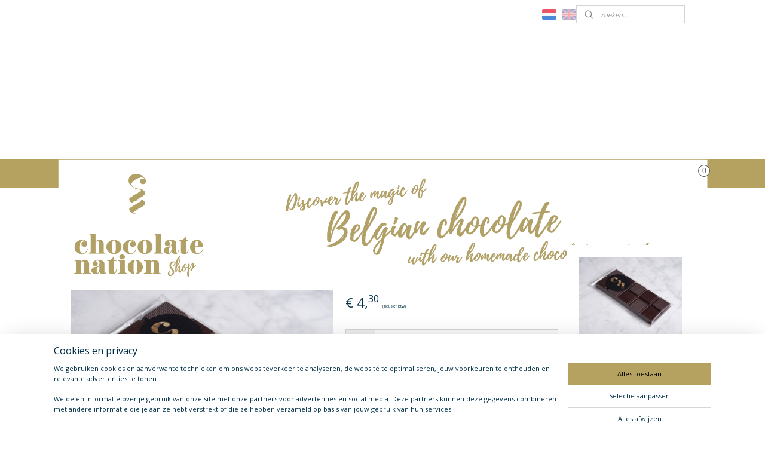

--- FILE ---
content_type: text/html; charset=UTF-8
request_url: https://www.chocolatenationshop.be/a-60257557/zonder-topping/reep-madagascar-67-4-cacao/
body_size: 20341
content:
<!DOCTYPE html>
<!--[if lt IE 7]>
<html lang="nl"
      class="no-js lt-ie9 lt-ie8 lt-ie7 secure"> <![endif]-->
<!--[if IE 7]>
<html lang="nl"
      class="no-js lt-ie9 lt-ie8 is-ie7 secure"> <![endif]-->
<!--[if IE 8]>
<html lang="nl"
      class="no-js lt-ie9 is-ie8 secure"> <![endif]-->
<!--[if gt IE 8]><!-->
<html lang="nl" class="no-js secure">
<!--<![endif]-->
<head prefix="og: http://ogp.me/ns#">
    <meta http-equiv="Content-Type" content="text/html; charset=UTF-8"/>

    <title>Reep Madagascar - 67,4% cacao | Smaakhemelrepen | Chocolate Nation</title>
    <meta name="robots" content="noarchive"/>
    <meta name="robots" content="index,follow,noodp,noydir"/>
    
    <meta name="verify-v1" content="7AQe_pNrfDRyEjeus0UkFKHgOH6mWZPYI4rkHIpJ-2Y"/>
        <meta name="google-site-verification" content="7AQe_pNrfDRyEjeus0UkFKHgOH6mWZPYI4rkHIpJ-2Y"/>
    <meta name="viewport" content="width=device-width, initial-scale=1.0"/>
    <meta name="revisit-after" content="1 days"/>
    <meta name="generator" content="Mijnwebwinkel"/>
    <meta name="web_author" content="https://www.mijnwebwinkel.be/"/>

    

    <meta property="og:site_name" content="Chocolate Nation"/>

        <meta property="og:title" content="Reep Madagascar - 67,4% cacao"/>
    <meta property="og:description" content="Heerlijk voor bij de thee, koffie, melk, wijn, bier… eigenlijk is een chocolade reep overal lekker bij. Home made in ons eigen atelier."/>
    <meta property="og:type" content="product"/>
    <meta property="og:image" content="https://cdn.myonlinestore.eu/b985bb3c-5cda-4883-8a18-b5999ecb8f27/image/cache/article/62d6fad2bab2286e85aa930442170ab7e0db0e6d.jpg"/>
        <meta property="og:image" content="https://cdn.myonlinestore.eu/b985bb3c-5cda-4883-8a18-b5999ecb8f27/image/cache/article/d4d900899cd1e77304c3e88a97a7307d05b983c8.jpg"/>
        <meta property="og:url" content="https://www.chocolatenationshop.be/a-60257557/smaakhemelrepen/reep-madagascar-67-4-cacao/"/>

    <link rel="preload" as="style" href="https://static.myonlinestore.eu/assets/../js/fancybox/jquery.fancybox.css?20260123073340"
          onload="this.onload=null;this.rel='stylesheet'">
    <noscript>
        <link rel="stylesheet" href="https://static.myonlinestore.eu/assets/../js/fancybox/jquery.fancybox.css?20260123073340">
    </noscript>

    <link rel="stylesheet" type="text/css" href="https://asset.myonlinestore.eu/8cMDbP2iL3NVUbmYbmzQxf6KHypu98r.css"/>

    <link rel="preload" as="style" href="https://static.myonlinestore.eu/assets/../fonts/fontawesome-6.4.2/css/fontawesome.min.css?20260123073340"
          onload="this.onload=null;this.rel='stylesheet'">
    <link rel="preload" as="style" href="https://static.myonlinestore.eu/assets/../fonts/fontawesome-6.4.2/css/solid.min.css?20260123073340"
          onload="this.onload=null;this.rel='stylesheet'">
    <link rel="preload" as="style" href="https://static.myonlinestore.eu/assets/../fonts/fontawesome-6.4.2/css/brands.min.css?20260123073340"
          onload="this.onload=null;this.rel='stylesheet'">
    <link rel="preload" as="style" href="https://static.myonlinestore.eu/assets/../fonts/fontawesome-6.4.2/css/v4-shims.min.css?20260123073340"
          onload="this.onload=null;this.rel='stylesheet'">
    <noscript>
        <link rel="stylesheet" href="https://static.myonlinestore.eu/assets/../fonts/font-awesome-4.1.0/css/font-awesome.4.1.0.min.css?20260123073340">
    </noscript>

    <link rel="preconnect" href="https://static.myonlinestore.eu/" crossorigin />
    <link rel="dns-prefetch" href="https://static.myonlinestore.eu/" />
    <link rel="preconnect" href="https://cdn.myonlinestore.eu" crossorigin />
    <link rel="dns-prefetch" href="https://cdn.myonlinestore.eu" />

    <script type="text/javascript" src="https://static.myonlinestore.eu/assets/../js/modernizr.js?20260123073340"></script>
        
    <link rel="canonical" href="https://www.chocolatenationshop.be/a-60257557/smaakhemelrepen/reep-madagascar-67-4-cacao/"/>
    <link rel="icon" type="image/x-icon" href="https://cdn.myonlinestore.eu/b985bb3c-5cda-4883-8a18-b5999ecb8f27/favicon.ico?t=1769343592"
              />
    <script>
        var _rollbarConfig = {
        accessToken: 'd57a2075769e4401ab611d78421f1c89',
        captureUncaught: false,
        captureUnhandledRejections: false,
        verbose: false,
        payload: {
            environment: 'prod',
            person: {
                id: 539625,
            },
            ignoredMessages: [
                'request aborted',
                'network error',
                'timeout'
            ]
        },
        reportLevel: 'error'
    };
    // Rollbar Snippet
    !function(r){var e={};function o(n){if(e[n])return e[n].exports;var t=e[n]={i:n,l:!1,exports:{}};return r[n].call(t.exports,t,t.exports,o),t.l=!0,t.exports}o.m=r,o.c=e,o.d=function(r,e,n){o.o(r,e)||Object.defineProperty(r,e,{enumerable:!0,get:n})},o.r=function(r){"undefined"!=typeof Symbol&&Symbol.toStringTag&&Object.defineProperty(r,Symbol.toStringTag,{value:"Module"}),Object.defineProperty(r,"__esModule",{value:!0})},o.t=function(r,e){if(1&e&&(r=o(r)),8&e)return r;if(4&e&&"object"==typeof r&&r&&r.__esModule)return r;var n=Object.create(null);if(o.r(n),Object.defineProperty(n,"default",{enumerable:!0,value:r}),2&e&&"string"!=typeof r)for(var t in r)o.d(n,t,function(e){return r[e]}.bind(null,t));return n},o.n=function(r){var e=r&&r.__esModule?function(){return r.default}:function(){return r};return o.d(e,"a",e),e},o.o=function(r,e){return Object.prototype.hasOwnProperty.call(r,e)},o.p="",o(o.s=0)}([function(r,e,o){var n=o(1),t=o(4);_rollbarConfig=_rollbarConfig||{},_rollbarConfig.rollbarJsUrl=_rollbarConfig.rollbarJsUrl||"https://cdnjs.cloudflare.com/ajax/libs/rollbar.js/2.14.4/rollbar.min.js",_rollbarConfig.async=void 0===_rollbarConfig.async||_rollbarConfig.async;var a=n.setupShim(window,_rollbarConfig),l=t(_rollbarConfig);window.rollbar=n.Rollbar,a.loadFull(window,document,!_rollbarConfig.async,_rollbarConfig,l)},function(r,e,o){var n=o(2);function t(r){return function(){try{return r.apply(this,arguments)}catch(r){try{console.error("[Rollbar]: Internal error",r)}catch(r){}}}}var a=0;function l(r,e){this.options=r,this._rollbarOldOnError=null;var o=a++;this.shimId=function(){return o},"undefined"!=typeof window&&window._rollbarShims&&(window._rollbarShims[o]={handler:e,messages:[]})}var i=o(3),s=function(r,e){return new l(r,e)},d=function(r){return new i(s,r)};function c(r){return t(function(){var e=Array.prototype.slice.call(arguments,0),o={shim:this,method:r,args:e,ts:new Date};window._rollbarShims[this.shimId()].messages.push(o)})}l.prototype.loadFull=function(r,e,o,n,a){var l=!1,i=e.createElement("script"),s=e.getElementsByTagName("script")[0],d=s.parentNode;i.crossOrigin="",i.src=n.rollbarJsUrl,o||(i.async=!0),i.onload=i.onreadystatechange=t(function(){if(!(l||this.readyState&&"loaded"!==this.readyState&&"complete"!==this.readyState)){i.onload=i.onreadystatechange=null;try{d.removeChild(i)}catch(r){}l=!0,function(){var e;if(void 0===r._rollbarDidLoad){e=new Error("rollbar.js did not load");for(var o,n,t,l,i=0;o=r._rollbarShims[i++];)for(o=o.messages||[];n=o.shift();)for(t=n.args||[],i=0;i<t.length;++i)if("function"==typeof(l=t[i])){l(e);break}}"function"==typeof a&&a(e)}()}}),d.insertBefore(i,s)},l.prototype.wrap=function(r,e,o){try{var n;if(n="function"==typeof e?e:function(){return e||{}},"function"!=typeof r)return r;if(r._isWrap)return r;if(!r._rollbar_wrapped&&(r._rollbar_wrapped=function(){o&&"function"==typeof o&&o.apply(this,arguments);try{return r.apply(this,arguments)}catch(o){var e=o;throw e&&("string"==typeof e&&(e=new String(e)),e._rollbarContext=n()||{},e._rollbarContext._wrappedSource=r.toString(),window._rollbarWrappedError=e),e}},r._rollbar_wrapped._isWrap=!0,r.hasOwnProperty))for(var t in r)r.hasOwnProperty(t)&&(r._rollbar_wrapped[t]=r[t]);return r._rollbar_wrapped}catch(e){return r}};for(var p="log,debug,info,warn,warning,error,critical,global,configure,handleUncaughtException,handleAnonymousErrors,handleUnhandledRejection,captureEvent,captureDomContentLoaded,captureLoad".split(","),u=0;u<p.length;++u)l.prototype[p[u]]=c(p[u]);r.exports={setupShim:function(r,e){if(r){var o=e.globalAlias||"Rollbar";if("object"==typeof r[o])return r[o];r._rollbarShims={},r._rollbarWrappedError=null;var a=new d(e);return t(function(){e.captureUncaught&&(a._rollbarOldOnError=r.onerror,n.captureUncaughtExceptions(r,a,!0),e.wrapGlobalEventHandlers&&n.wrapGlobals(r,a,!0)),e.captureUnhandledRejections&&n.captureUnhandledRejections(r,a,!0);var t=e.autoInstrument;return!1!==e.enabled&&(void 0===t||!0===t||"object"==typeof t&&t.network)&&r.addEventListener&&(r.addEventListener("load",a.captureLoad.bind(a)),r.addEventListener("DOMContentLoaded",a.captureDomContentLoaded.bind(a))),r[o]=a,a})()}},Rollbar:d}},function(r,e){function o(r,e,o){if(e.hasOwnProperty&&e.hasOwnProperty("addEventListener")){for(var n=e.addEventListener;n._rollbarOldAdd&&n.belongsToShim;)n=n._rollbarOldAdd;var t=function(e,o,t){n.call(this,e,r.wrap(o),t)};t._rollbarOldAdd=n,t.belongsToShim=o,e.addEventListener=t;for(var a=e.removeEventListener;a._rollbarOldRemove&&a.belongsToShim;)a=a._rollbarOldRemove;var l=function(r,e,o){a.call(this,r,e&&e._rollbar_wrapped||e,o)};l._rollbarOldRemove=a,l.belongsToShim=o,e.removeEventListener=l}}r.exports={captureUncaughtExceptions:function(r,e,o){if(r){var n;if("function"==typeof e._rollbarOldOnError)n=e._rollbarOldOnError;else if(r.onerror){for(n=r.onerror;n._rollbarOldOnError;)n=n._rollbarOldOnError;e._rollbarOldOnError=n}e.handleAnonymousErrors();var t=function(){var o=Array.prototype.slice.call(arguments,0);!function(r,e,o,n){r._rollbarWrappedError&&(n[4]||(n[4]=r._rollbarWrappedError),n[5]||(n[5]=r._rollbarWrappedError._rollbarContext),r._rollbarWrappedError=null);var t=e.handleUncaughtException.apply(e,n);o&&o.apply(r,n),"anonymous"===t&&(e.anonymousErrorsPending+=1)}(r,e,n,o)};o&&(t._rollbarOldOnError=n),r.onerror=t}},captureUnhandledRejections:function(r,e,o){if(r){"function"==typeof r._rollbarURH&&r._rollbarURH.belongsToShim&&r.removeEventListener("unhandledrejection",r._rollbarURH);var n=function(r){var o,n,t;try{o=r.reason}catch(r){o=void 0}try{n=r.promise}catch(r){n="[unhandledrejection] error getting `promise` from event"}try{t=r.detail,!o&&t&&(o=t.reason,n=t.promise)}catch(r){}o||(o="[unhandledrejection] error getting `reason` from event"),e&&e.handleUnhandledRejection&&e.handleUnhandledRejection(o,n)};n.belongsToShim=o,r._rollbarURH=n,r.addEventListener("unhandledrejection",n)}},wrapGlobals:function(r,e,n){if(r){var t,a,l="EventTarget,Window,Node,ApplicationCache,AudioTrackList,ChannelMergerNode,CryptoOperation,EventSource,FileReader,HTMLUnknownElement,IDBDatabase,IDBRequest,IDBTransaction,KeyOperation,MediaController,MessagePort,ModalWindow,Notification,SVGElementInstance,Screen,TextTrack,TextTrackCue,TextTrackList,WebSocket,WebSocketWorker,Worker,XMLHttpRequest,XMLHttpRequestEventTarget,XMLHttpRequestUpload".split(",");for(t=0;t<l.length;++t)r[a=l[t]]&&r[a].prototype&&o(e,r[a].prototype,n)}}}},function(r,e){function o(r,e){this.impl=r(e,this),this.options=e,function(r){for(var e=function(r){return function(){var e=Array.prototype.slice.call(arguments,0);if(this.impl[r])return this.impl[r].apply(this.impl,e)}},o="log,debug,info,warn,warning,error,critical,global,configure,handleUncaughtException,handleAnonymousErrors,handleUnhandledRejection,_createItem,wrap,loadFull,shimId,captureEvent,captureDomContentLoaded,captureLoad".split(","),n=0;n<o.length;n++)r[o[n]]=e(o[n])}(o.prototype)}o.prototype._swapAndProcessMessages=function(r,e){var o,n,t;for(this.impl=r(this.options);o=e.shift();)n=o.method,t=o.args,this[n]&&"function"==typeof this[n]&&("captureDomContentLoaded"===n||"captureLoad"===n?this[n].apply(this,[t[0],o.ts]):this[n].apply(this,t));return this},r.exports=o},function(r,e){r.exports=function(r){return function(e){if(!e&&!window._rollbarInitialized){for(var o,n,t=(r=r||{}).globalAlias||"Rollbar",a=window.rollbar,l=function(r){return new a(r)},i=0;o=window._rollbarShims[i++];)n||(n=o.handler),o.handler._swapAndProcessMessages(l,o.messages);window[t]=n,window._rollbarInitialized=!0}}}}]);
    // End Rollbar Snippet
    </script>
    <script defer type="text/javascript" src="https://static.myonlinestore.eu/assets/../js/jquery.min.js?20260123073340"></script><script defer type="text/javascript" src="https://static.myonlinestore.eu/assets/../js/mww/shop.js?20260123073340"></script><script defer type="text/javascript" src="https://static.myonlinestore.eu/assets/../js/mww/shop/category.js?20260123073340"></script><script defer type="text/javascript" src="https://static.myonlinestore.eu/assets/../js/fancybox/jquery.fancybox.pack.js?20260123073340"></script><script defer type="text/javascript" src="https://static.myonlinestore.eu/assets/../js/fancybox/jquery.fancybox-thumbs.js?20260123073340"></script><script defer type="text/javascript" src="https://static.myonlinestore.eu/assets/../js/mww/image.js?20260123073340"></script><script defer type="text/javascript" src="https://static.myonlinestore.eu/assets/../js/mww/shop/article.js?20260123073340"></script><script defer type="text/javascript" src="https://static.myonlinestore.eu/assets/../js/mww/product/product.js?20260123073340"></script><script defer type="text/javascript" src="https://static.myonlinestore.eu/assets/../js/mww/product/product.configurator.js?20260123073340"></script><script defer type="text/javascript"
                src="https://static.myonlinestore.eu/assets/../js/mww/product/product.configurator.validator.js?20260123073340"></script><script defer type="text/javascript" src="https://static.myonlinestore.eu/assets/../js/mww/product/product.main.js?20260123073340"></script><script defer type="text/javascript" src="https://static.myonlinestore.eu/assets/../js/mww/navigation.js?20260123073340"></script><script defer type="text/javascript" src="https://static.myonlinestore.eu/assets/../js/delay.js?20260123073340"></script><script defer type="text/javascript" src="https://static.myonlinestore.eu/assets/../js/mww/ajax.js?20260123073340"></script><script defer type="text/javascript" src="https://static.myonlinestore.eu/assets/../js/foundation/foundation.min.js?20260123073340"></script><script defer type="text/javascript" src="https://static.myonlinestore.eu/assets/../js/foundation/foundation/foundation.topbar.js?20260123073340"></script><script defer type="text/javascript" src="https://static.myonlinestore.eu/assets/../js/foundation/foundation/foundation.tooltip.js?20260123073340"></script><script defer type="text/javascript" src="https://static.myonlinestore.eu/assets/../js/mww/deferred.js?20260123073340"></script>
        <script src="https://static.myonlinestore.eu/assets/webpack/bootstrapper.ce10832e.js"></script>
    
    <script src="https://static.myonlinestore.eu/assets/webpack/vendor.85ea91e8.js" defer></script><script src="https://static.myonlinestore.eu/assets/webpack/main.c5872b2c.js" defer></script>
    
    <script src="https://static.myonlinestore.eu/assets/webpack/webcomponents.377dc92a.js" defer></script>
    
    <script src="https://static.myonlinestore.eu/assets/webpack/render.8395a26c.js" defer></script>

    <script>
        window.bootstrapper.add(new Strap('marketingScripts', []));
    </script>
        <script>
  window.dataLayer = window.dataLayer || [];

  function gtag() {
    dataLayer.push(arguments);
  }

    gtag(
    "consent",
    "default",
    {
      "ad_storage": "denied",
      "ad_user_data": "denied",
      "ad_personalization": "denied",
      "analytics_storage": "denied",
      "security_storage": "granted",
      "personalization_storage": "denied",
      "functionality_storage": "denied",
    }
  );

  gtag("js", new Date());
  gtag("config", 'G-HSRC51ENF9', { "groups": "myonlinestore" });gtag("config", 'G-FJ4ER98EY5');</script>
<script async src="https://www.googletagmanager.com/gtag/js?id=G-HSRC51ENF9"></script>
        <script>
        
    </script>
        
<script>
    var marketingStrapId = 'marketingScripts'
    var marketingScripts = window.bootstrapper.use(marketingStrapId);

    if (marketingScripts === null) {
        marketingScripts = [];
    }

        marketingScripts.push({
        inline: `!function (f, b, e, v, n, t, s) {
        if (f.fbq) return;
        n = f.fbq = function () {
            n.callMethod ?
                n.callMethod.apply(n, arguments) : n.queue.push(arguments)
        };
        if (!f._fbq) f._fbq = n;
        n.push = n;
        n.loaded = !0;
        n.version = '2.0';
        n.agent = 'plmyonlinestore';
        n.queue = [];
        t = b.createElement(e);
        t.async = !0;
    t.src = v;
    s = b.getElementsByTagName(e)[0];
    s.parentNode.insertBefore(t, s)
    }(window, document, 'script', 'https://connect.facebook.net/en_US/fbevents.js');

    fbq('init', '591641951771339');
    fbq('track', 'PageView');
    `,
    });
    
    window.bootstrapper.update(new Strap(marketingStrapId, marketingScripts));
</script>
    <noscript>
        <style>ul.products li {
                opacity: 1 !important;
            }</style>
    </noscript>

            <script>
                (function (w, d, s, l, i) {
            w[l] = w[l] || [];
            w[l].push({
                'gtm.start':
                    new Date().getTime(), event: 'gtm.js'
            });
            var f = d.getElementsByTagName(s)[0],
                j = d.createElement(s), dl = l != 'dataLayer' ? '&l=' + l : '';
            j.async = true;
            j.src =
                'https://www.googletagmanager.com/gtm.js?id=' + i + dl;
            f.parentNode.insertBefore(j, f);
        })(window, document, 'script', 'dataLayer', 'GTM-MSQ3L6L');
                (function (w, d, s, l, i) {
            w[l] = w[l] || [];
            w[l].push({
                'gtm.start':
                    new Date().getTime(), event: 'gtm.js'
            });
            var f = d.getElementsByTagName(s)[0],
                j = d.createElement(s), dl = l != 'dataLayer' ? '&l=' + l : '';
            j.async = true;
            j.src =
                'https://www.googletagmanager.com/gtm.js?id=' + i + dl;
            f.parentNode.insertBefore(j, f);
        })(window, document, 'script', 'dataLayer', 'GTM-NFZ47GV');
            </script>

</head>
<body    class="lang-nl_NL layout-width-1100 oneColumn">

    <noscript>
                    <iframe src="https://www.googletagmanager.com/ns.html?id=GTM-MSQ3L6L" height="0" width="0"
                    style="display:none;visibility:hidden"></iframe>
                    <iframe src="https://www.googletagmanager.com/ns.html?id=GTM-NFZ47GV" height="0" width="0"
                    style="display:none;visibility:hidden"></iframe>
            </noscript>


<header>
    <a tabindex="0" id="skip-link" class="button screen-reader-text" href="#content">Spring naar de hoofdtekst</a>
</header>


<div id="react_element__filter"></div>

<div class="site-container">
    <div class="inner-wrap">
        
        
        <div class="bg-container custom-css-container"             data-active-language="nl"
            data-current-date="25-01-2026"
            data-category-id="unknown"
            data-article-id="46040671"
            data-article-category-id="5314607"
            data-article-name="Reep Madagascar - 67,4% cacao"
        >
            <noscript class="no-js-message">
                <div class="inner">
                    Javascript is uitgeschakeld.


Zonder Javascript is het niet mogelijk bestellingen te plaatsen in deze webwinkel en zijn een aantal functionaliteiten niet beschikbaar.
                </div>
            </noscript>

            <div id="header">
                <div id="react_root"><!-- --></div>
                <div
                    class="header-bar-top">
                                                
<div class="row header-bar-inner" data-bar-position="top" data-options="sticky_on: [medium, large]; is_hover: true; scrolltop: true;" data-topbar>
    <section class="top-bar-section">
                                    <div class="module-container languageswitch align-right2">
                        <script type="text/javascript">
      window.bootstrapper.add(new Strap('mobileNavigationLanguageSelection', {
          title: "Taalkeuze",
          items: [
                                                                      {
                  url: "https:\/\/www.chocolatenationshop.be\/a-60257557\/smaakhemelrepen\/reep-madagascar-67-4-cacao\/",
                  flag: "https:\/\/static.myonlinestore.eu\/assets\/bundles\/app\/images\/flags\/flag-nl.png?20260123073340",
                  label: "Nederlands",
                  current: true
              },                                                                                  {
                  url: "https:\/\/www.chocolatenationshop.be\/en_GB\/a-60257557\/taste-heaven-bars\/tablet-madagascar-67-4-cocoa\/",
                  flag: "https:\/\/static.myonlinestore.eu\/assets\/bundles\/app\/images\/flags\/flag-gb.png?20260123073340",
                  label: "English",
                  current: false
              }                                    ]
      }));
    </script>
    <div class="language-selector">
                                    <div class="flags">
                                    
                                            <strong class="active">
                            <img class="flag" src="https://static.myonlinestore.eu/assets/bundles/app/images/flags/flag-nl.png?20260123073340" alt="Nederlands"/>
                            <span>Nederlands</span>
                        </strong>
                                                        
                                            <a href="https://www.chocolatenationshop.be/en_GB/a-60257557/taste-heaven-bars/tablet-madagascar-67-4-cocoa/">
                            <img class="flag" src="https://static.myonlinestore.eu/assets/bundles/app/images/flags/flag-gb.png?20260123073340" alt="English"/>
                            <span>English</span>
                        </a>
                                                </div>
            </div>

                </div>
                                                <div class="module-container search align-right">
                    <div class="react_element__searchbox" 
    data-post-url="/search/" 
    data-search-phrase=""></div>

                </div>
                        </section>
</div>

                                    </div>

                

        
                
            

<sf-header-image
    class="web-component"
    header-element-height="219px"
    align="center"
    store-name="Chocolate Nation"
    store-url="https://www.chocolatenationshop.be/"
    background-image-url=""
    mobile-background-image-url=""
    logo-custom-width=""
    logo-custom-height=""
    page-column-width="1100"
    style="
        height: 219px;

        --background-color: #FFFFFF;
        --background-height: 219px;
        --background-aspect-ratio: 1;
        --scaling-background-aspect-ratio: 2.75;
        --mobile-background-height: 0px;
        --mobile-background-aspect-ratio: 1;
        --color: #333740;
        --logo-custom-width: auto;
        --logo-custom-height: auto;
        --logo-aspect-ratio: 4.9634703196347
        ">
            <a href="https://www.chocolatenationshop.be/" slot="logo" style="max-height: 100%;">
            <img
                src="https://cdn.myonlinestore.eu/b985bb3c-5cda-4883-8a18-b5999ecb8f27/logo_large.png?t=1769343592"
                alt="Chocolate Nation"
                style="
                    width: 1087px;
                    height: 100%;
                    display: block;
                    max-height: 400px;
                    "
            />
        </a>
    </sf-header-image>
                <div class="header-bar-bottom sticky">
                                                
<div class="row header-bar-inner" data-bar-position="header" data-options="sticky_on: [medium, large]; is_hover: true; scrolltop: true;" data-topbar>
    <section class="top-bar-section">
                                    <nav class="module-container navigation  align-left">
                    <ul>
                            




<li class="">
            <a href="https://www.chocolatenationshop.be/" class="no_underline">
            Home
                    </a>

                                </li>
    

    
    

<li class="has-dropdown active">
            <a href="https://www.chocolatenationshop.be/c-5189147/cn-collectie/" class="no_underline">
            CN collectie
                    </a>

                                    <ul class="dropdown">
                        




<li class="">
            <a href="https://www.chocolatenationshop.be/c-5189153/signature-producten/" class="no_underline">
            Signature producten
                    </a>

                                </li>
    




<li class="">
            <a href="https://www.chocolatenationshop.be/c-5187727/callets/" class="no_underline">
            Callets
                    </a>

                                </li>
    

    
    

<li class="has-dropdown active">
            <a href="https://www.chocolatenationshop.be/c-5401477/repen/" class="no_underline">
            Repen
                    </a>

                                    <ul class="dropdown">
                        




<li class="">
            <a href="https://www.chocolatenationshop.be/c-5314585/repen-met-topping/" class="no_underline">
            Repen met topping
                    </a>

                                </li>
    


    

<li class="active">
            <a href="https://www.chocolatenationshop.be/c-5314607/smaakhemelrepen/" class="no_underline">
            Smaakhemelrepen
                    </a>

                                </li>
    




<li class="">
            <a href="https://www.chocolatenationshop.be/c-5492781/repen-met-quote/" class="no_underline">
            Repen met quote
                    </a>

                                </li>
    




<li class="">
            <a href="https://www.chocolatenationshop.be/c-6866276/bean-to-bar/" class="no_underline">
            Bean to Bar
                    </a>

                                </li>
    




<li class="">
            <a href="https://www.chocolatenationshop.be/c-7330796/gevulde-repen/" class="no_underline">
            Gevulde repen
                    </a>

                                </li>
    




<li class="">
            <a href="https://www.chocolatenationshop.be/c-7330799/special-edition-repen/" class="no_underline">
            Special edition repen
                    </a>

                                </li>
                </ul>
                        </li>
    




<li class="">
            <a href="https://www.chocolatenationshop.be/c-6324594/chocolade-pairing/" class="no_underline">
            Chocolade pairing
                    </a>

                                </li>
    




<li class="">
            <a href="https://www.chocolatenationshop.be/c-6847937/cn-with-love/" class="no_underline">
            CN with love
                    </a>

                                </li>
    




<li class="">
            <a href="https://www.chocolatenationshop.be/c-7631588/bokes/" class="no_underline">
            Bokes
                    </a>

                                </li>
                </ul>
                        </li>
    




<li class="">
            <a href="https://www.chocolatenationshop.be/c-6324585/valentijn/" class="no_underline">
            Valentijn 
                    </a>

                                </li>
    

    


<li class="has-dropdown">
            <a href="https://www.chocolatenationshop.be/c-5189172/seizoenen-feestdagen/" class="no_underline">
            Seizoenen &amp; feestdagen
                    </a>

                                    <ul class="dropdown">
                        




<li class="">
            <a href="https://www.chocolatenationshop.be/c-5487628/halloween/" class="no_underline">
            Halloween
                    </a>

                                </li>
    




<li class="">
            <a href="https://www.chocolatenationshop.be/c-5661413/pasen/" class="no_underline">
            Pasen
                    </a>

                                </li>
    




<li class="">
            <a href="https://www.chocolatenationshop.be/c-6324570/lente/" class="no_underline">
            Lente 
                    </a>

                                </li>
    




<li class="">
            <a href="https://www.chocolatenationshop.be/c-5801268/zomer/" class="no_underline">
            Zomer 
                    </a>

                                </li>
    




<li class="">
            <a href="https://www.chocolatenationshop.be/c-5233426/herfst/" class="no_underline">
            Herfst 
                    </a>

                                </li>
    




<li class="">
            <a href="https://www.chocolatenationshop.be/c-5488020/sinterklaas/" class="no_underline">
            Sinterklaas 
                    </a>

                                </li>
    




<li class="">
            <a href="https://www.chocolatenationshop.be/c-5525344/kerst-eindejaar/" class="no_underline">
            Kerst &amp; eindejaar 
                    </a>

                                </li>
                </ul>
                        </li>
    

    


<li class="has-dropdown">
            <a href="https://www.chocolatenationshop.be/c-5233410/pakketten/" class="no_underline">
            Pakketten
                    </a>

                                    <ul class="dropdown">
                        




<li class="">
            <a href="https://www.chocolatenationshop.be/c-5538411/cadeau-pakketten/" class="no_underline">
            Cadeau pakketten
                    </a>

                                </li>
    




<li class="">
            <a href="https://www.chocolatenationshop.be/c-5679613/relatiegeschenken/" class="no_underline">
            Relatiegeschenken
                    </a>

                                </li>
    




<li class="">
            <a href="https://www.chocolatenationshop.be/c-7168667/brievenbuspakketjes/" class="no_underline">
            Brievenbuspakketjes
                    </a>

                                </li>
                </ul>
                        </li>
    

    


<li class="has-dropdown">
            <a href="https://www.chocolatenationshop.be/c-5220512/non-food/" class="no_underline">
            Non Food
                    </a>

                                    <ul class="dropdown">
                        




<li class="">
            <a href="https://www.chocolatenationshop.be/c-5220514/textiel/" class="no_underline">
            Textiel
                    </a>

                                </li>
    




<li class="">
            <a href="https://www.chocolatenationshop.be/c-5220587/papierwaren/" class="no_underline">
            Papierwaren
                    </a>

                                </li>
    




<li class="">
            <a href="https://www.chocolatenationshop.be/c-5229492/boeken/" class="no_underline">
            Boeken
                    </a>

                                </li>
    




<li class="">
            <a href="https://www.chocolatenationshop.be/c-5229611/do-it-yourself/" class="no_underline">
            Do it yourself
                    </a>

                                </li>
    

    


<li class="has-dropdown">
            <a href="https://www.chocolatenationshop.be/c-5230221/chocolade-dranken/" class="no_underline">
            Chocolade Dranken
                    </a>

                                    <ul class="dropdown">
                        




<li class="">
            <a href="https://www.chocolatenationshop.be/c-5403682/warme-dranken/" class="no_underline">
            Warme dranken
                    </a>

                                </li>
    




<li class="">
            <a href="https://www.chocolatenationshop.be/c-5403683/koude-dranken/" class="no_underline">
            Koude dranken
                    </a>

                                </li>
                </ul>
                        </li>
    




<li class="">
            <a href="https://www.chocolatenationshop.be/c-5401493/verzorgingsproducten/" class="no_underline">
            Verzorgingsproducten
                    </a>

                                </li>
    




<li class="">
            <a href="https://www.chocolatenationshop.be/c-6893702/gadgets/" class="no_underline">
            Gadgets
                    </a>

                                </li>
                </ul>
                        </li>
    

    


<li class="has-dropdown">
            <a href="https://www.chocolatenationshop.be/c-5401503/merken-a-g/" class="no_underline">
            Merken A - G
                    </a>

                                    <ul class="dropdown">
                        




<li class="">
            <a href="https://www.chocolatenationshop.be/c-5401551/andes/" class="no_underline">
            Andes
                    </a>

                                </li>
    




<li class="">
            <a href="https://www.chocolatenationshop.be/c-6680300/balance/" class="no_underline">
            Balance
                    </a>

                                </li>
    




<li class="">
            <a href="https://www.chocolatenationshop.be/c-5402089/baru/" class="no_underline">
            Baru
                    </a>

                                </li>
    




<li class="">
            <a href="https://www.chocolatenationshop.be/c-7663659/cafe-tasse/" class="no_underline">
            Café-Tasse
                    </a>

                                </li>
    




<li class="">
            <a href="https://www.chocolatenationshop.be/c-7242287/carre/" class="no_underline">
            Carré
                    </a>

                                </li>
    




<li class="">
            <a href="https://www.chocolatenationshop.be/c-5403548/choc-you/" class="no_underline">
            Choc You
                    </a>

                                </li>
    




<li class="">
            <a href="https://www.chocolatenationshop.be/c-5487781/chocolates-from-heaven/" class="no_underline">
            Chocolates from heaven
                    </a>

                                </li>
    




<li class="">
            <a href="https://www.chocolatenationshop.be/c-5402375/cote-d-or/" class="no_underline">
            Côte d’Or
                    </a>

                                </li>
    




<li class="">
            <a href="https://www.chocolatenationshop.be/c-5402493/delrey/" class="no_underline">
            DelRey
                    </a>

                                </li>
    




<li class="">
            <a href="https://www.chocolatenationshop.be/c-7331414/dolfin/" class="no_underline">
            Dolfin
                    </a>

                                </li>
    




<li class="">
            <a href="https://www.chocolatenationshop.be/c-7192762/generous/" class="no_underline">
            Generous
                    </a>

                                </li>
    




<li class="">
            <a href="https://www.chocolatenationshop.be/c-5402714/guylian/" class="no_underline">
            Guylian
                    </a>

                                </li>
                </ul>
                        </li>
    

    


<li class="has-dropdown">
            <a href="https://www.chocolatenationshop.be/c-7265749/merken-h-z/" class="no_underline">
            Merken H - Z
                    </a>

                                    <ul class="dropdown">
                        




<li class="">
            <a href="https://www.chocolatenationshop.be/c-5403558/hamlet/" class="no_underline">
            Hamlet
                    </a>

                                </li>
    




<li class="">
            <a href="https://www.chocolatenationshop.be/c-5402236/jacques/" class="no_underline">
            Jacques
                    </a>

                                </li>
    




<li class="">
            <a href="https://www.chocolatenationshop.be/c-6452380/jam-jam/" class="no_underline">
            Jam Jam 
                    </a>

                                </li>
    




<li class="">
            <a href="https://www.chocolatenationshop.be/c-5402680/leonidas/" class="no_underline">
            Leonidas
                    </a>

                                </li>
    




<li class="">
            <a href="https://www.chocolatenationshop.be/c-7150610/louis-d-anvers/" class="no_underline">
            Louis D&#039;Anvers
                    </a>

                                </li>
    




<li class="">
            <a href="https://www.chocolatenationshop.be/c-7120565/martougin/" class="no_underline">
            Martougin
                    </a>

                                </li>
    




<li class="">
            <a href="https://www.chocolatenationshop.be/c-5403615/mome/" class="no_underline">
            MoMe
                    </a>

                                </li>
    




<li class="">
            <a href="https://www.chocolatenationshop.be/c-5403820/roodthooft/" class="no_underline">
            Roodthooft
                    </a>

                                </li>
                </ul>
                        </li>
    

    


<li class="has-dropdown">
            <a href="https://www.chocolatenationshop.be/c-5253123/dieet/" class="no_underline">
            Dieet
                    </a>

                                    <ul class="dropdown">
                        




<li class="">
            <a href="https://www.chocolatenationshop.be/c-5253139/zonder-toegevoegde-suiker/" class="no_underline">
            Zonder toegevoegde suiker
                    </a>

                                </li>
    




<li class="">
            <a href="https://www.chocolatenationshop.be/c-5253141/vegan/" class="no_underline">
            Vegan
                    </a>

                                </li>
                </ul>
                        </li>
    




<li class="">
            <a href="https://www.chocolatenationshop.be/c-5189173/ons-verhaal/" class="no_underline">
            Ons verhaal
                    </a>

                                </li>
    




<li class="">
            <a href="https://www.chocolatenationshop.be/c-5189174/ons-museum/" class="no_underline">
            Ons museum
                    </a>

                                </li>
    




<li class="">
            <a href="https://www.chocolatenationshop.be/c-5187729/contact/" class="no_underline">
            Contact
                    </a>

                                </li>

                    </ul>
                </nav>
                                                <div class="module-container cart align-right">
                    
<div class="header-cart module moduleCartCompact" data-ajax-cart-replace="true" data-productcount="0">
            <a href="/cart/?category_id=5314607" class="foldout-cart">
                <div   
    aria-hidden role="img"
    class="icon icon--sf-shopping-cart
        "
            title="Winkelwagen"
    >
    <svg><use xlink:href="#sf-shopping-cart"></use></svg>
    </div>
            <span class="count">0</span>
        </a>
        <div class="hidden-cart-details">
            <div class="invisible-hover-area">
                <div data-mobile-cart-replace="true" class="cart-details">
                                            <div class="cart-summary">
                            Geen artikelen in winkelwagen.
                        </div>
                                    </div>

                            </div>
        </div>
    </div>

                </div>
                        </section>
</div>

                                    </div>
            </div>

            
            
            <div id="content" class="columncount-1">
                <div class="row">
                                            <div class="columns columns-14 foldout-nav">
                            <a class="mobile-nav-toggle" href="#" data-react-trigger="mobile-navigation-toggle">
    <i></i></a>   
                        </div>
                                                                <div class="columns large-14 medium-14 small-14" id="centercolumn">
    
    
                                    <script>
        window.bootstrapper.add(new Strap('product', {
            id: '46040671',
            name: 'Reep Madagascar - 67,4% cacao',
            value: '4.300000',
            currency: 'EUR'
        }));

        var marketingStrapId = 'marketingScripts'
        var marketingScripts = window.bootstrapper.use(marketingStrapId);

        if (marketingScripts === null) {
            marketingScripts = [];
        }

        marketingScripts.push({
            inline: `if (typeof window.fbq === 'function') {
                window.fbq('track', 'ViewContent', {
                    content_name: "Reep Madagascar - 67,4% cacao",
                    content_ids: ["46040671"],
                    content_type: "product"
                });
            }`,
        });

        window.bootstrapper.update(new Strap(marketingStrapId, marketingScripts));
    </script>
    <div id="react_element__product-events"><!-- --></div>

    <script type="application/ld+json">
        {"@context":"https:\/\/schema.org","@graph":[{"@type":"Product","sku":"NA","name":"Reep Madagascar - 67,4% cacao","description":"Heerlijk voor bij de thee, koffie, melk, wijn, bier\u2026 eigenlijk is een chocolade reep overal lekker bij. Home made in ons eigen atelier.Ingredi\u00ebnten: Cacaomassa - Suiker\u0026nbsp;\u0026nbsp;-\u0026nbsp;\u0026nbsp;\u0026nbsp;Cacaoboter \u2013 Emulgator:\u0026nbsp;Sojalecithine \u2013 Zout\u0026nbsp;-\u0026nbsp;Natuurlijke vanille aroma.\u0026nbsp;","offers":{"@type":"Offer","url":"https:\/\/www.chocolatenationshop.be\/a-60257557\/smaakhemelrepen\/reep-madagascar-67-4-cacao\/","priceSpecification":{"@type":"PriceSpecification","priceCurrency":"EUR","price":"4.30","valueAddedTaxIncluded":true},"@id":"https:\/\/www.chocolatenationshop.be\/#\/schema\/Offer\/3cada8a8-bde3-11eb-a98b-0a6e45a98899"},"image":{"@type":"ImageObject","url":"https:\/\/cdn.myonlinestore.eu\/b985bb3c-5cda-4883-8a18-b5999ecb8f27\/image\/cache\/article\/62d6fad2bab2286e85aa930442170ab7e0db0e6d.jpg","contentUrl":"https:\/\/cdn.myonlinestore.eu\/b985bb3c-5cda-4883-8a18-b5999ecb8f27\/image\/cache\/article\/62d6fad2bab2286e85aa930442170ab7e0db0e6d.jpg","@id":"https:\/\/cdn.myonlinestore.eu\/b985bb3c-5cda-4883-8a18-b5999ecb8f27\/image\/cache\/article\/62d6fad2bab2286e85aa930442170ab7e0db0e6d.jpg"},"@id":"https:\/\/www.chocolatenationshop.be\/#\/schema\/Product\/3cada8a8-bde3-11eb-a98b-0a6e45a98899"}]}
    </script>
    <div class="article product-page pro" id="article-container">
            <span class="badge-container">
            </span>
        
<div class="prev_next-button">
                            <a href="/a-60255397/smaakhemelrepen/reep-811-54-5-cacao/" title="Vorige artikel &#xA;(Reep 811 - 54,5% cacao)" class="prev_next_article" accesskey="p"><div   
    aria-hidden role="img"
    class="icon icon--sf-chevron-left
        "
            title="{{ language.getText(&#039;previous_article&#039;) }} &amp;#xA;({{ buttons.left.title|raw }})"
    ><svg><use xlink:href="#sf-chevron-left"></use></svg></div></a>        <span>Artikel 5 van 11</span>
            <a href="/a-60257623/smaakhemelrepen/reep-sao-thome-70-cacao/" title="Volgende artikel &#xA;(Reep Sao Thomé - 70%  cacao)" class="prev_next_article" accesskey="n"><div   
    aria-hidden role="img"
    class="icon icon--sf-chevron-right
        "
            title="{{ language.getText(&#039;next_article&#039;) }} &amp;#xA;({{ buttons.right.title|raw }})"
    ><svg><use xlink:href="#sf-chevron-right"></use></svg></div></a>    
    </div>

        <div class="details with-related">

                <div class="column-images">
    
                <div class="images">
                                    <div class="large">
                        

<a href="https://cdn.myonlinestore.eu/b985bb3c-5cda-4883-8a18-b5999ecb8f27/image/cache/full/62d6fad2bab2286e85aa930442170ab7e0db0e6d.jpg?20260123073340"
    class="fancybox"
    data-fancybox-type="image"
    data-thumbnail="https://cdn.myonlinestore.eu/b985bb3c-5cda-4883-8a18-b5999ecb8f27/image/cache/full/62d6fad2bab2286e85aa930442170ab7e0db0e6d.jpg?20260123073340"
    rel="fancybox-thumb" title="Reep Madagascar - 67,4% cacao"
    id="afbeelding1"
    >
                        <img src="https://cdn.myonlinestore.eu/b985bb3c-5cda-4883-8a18-b5999ecb8f27/image/cache/full/62d6fad2bab2286e85aa930442170ab7e0db0e6d.jpg?20260123073340" alt="Reep&#x20;Madagascar&#x20;-&#x20;67,4&#x25;&#x20;cacao" />
            </a>
                    </div>
                            </div>
                        <ul class="thumbs">
                                                    <li>
                                                

<a href="https://cdn.myonlinestore.eu/b985bb3c-5cda-4883-8a18-b5999ecb8f27/image/cache/full/d4d900899cd1e77304c3e88a97a7307d05b983c8.jpg?20260123073340"
    class="fancybox"
    data-fancybox-type="image"
    data-thumbnail="https://cdn.myonlinestore.eu/b985bb3c-5cda-4883-8a18-b5999ecb8f27/image/cache/article/d4d900899cd1e77304c3e88a97a7307d05b983c8.jpg?20260123073340"
    rel="fancybox-thumb" title="Reep Madagascar - 67,4% cacao"
    id="afbeelding2"
    >
                        <img src="https://cdn.myonlinestore.eu/b985bb3c-5cda-4883-8a18-b5999ecb8f27/image/cache/article/d4d900899cd1e77304c3e88a97a7307d05b983c8.jpg?20260123073340" alt="Reep&#x20;Madagascar&#x20;-&#x20;67,4&#x25;&#x20;cacao" />
            </a>
                    </li>
                
                                            </ul>
        </div>

            <div class="column-details">
                    <h1 class="product-title">
        Reep Madagascar - 67,4% cacao    </h1>
                    <span class="sku-container">
                    <small class="article_sku">Artikelnummer: <span class="sku">NA</span></small>
            </span>
                                                    
<div class="js-enable-after-load disabled">
    <div class="article-options" data-article-element="options">
        <div class="row">
            <div class="large-14 columns price-container">
                

    
    <span class="pricetag">
                    <span class="regular">
                    € 4,<sup>30</sup>

            </span>
            </span>

                                                    <small>
                        (inclusief                        btw)
                    </small>
                                            </div>
        </div>

                            
            <form accept-charset="UTF-8" name="add_to_cart"
          method="post" action="" class="legacy" data-optionlist-url="https://www.chocolatenationshop.be/article/select-articlelist-option/" id="addToCartForm">
            <div class="form-group        ">
    <div class="control-group">
            <div class="control-container   no-errors    ">
                                            </div>
                                </div>
</div>
    
            <input type="hidden"
            id="add_to_cart_category_article_id" name="add_to_cart[category_article_id]" class="form-control"
            value="60257557"                                         data-validator-range="0-0"
                />
        <input type="hidden"
            id="add_to_cart__token" name="add_to_cart[_token]" class="form-control"
            value="3757f077327b5e63189491b5cf5.mg25KIaZ-X4CTWX0K22WqGMQAFS5jqDZuX1Ho0AoTPY.3iCLTN7JjxpMeSaiSAfbhSd_Yzbx98jq_hkYyAdwP9vsS49L962cMS99IA"                                         data-validator-range="0-0"
                />
        
            <div class="stockinfo">
                            </div>
                                            <div class="form-group">
    <div class="control-group">
                                        <div class="control-container prefix" data-prefix="Aantal">
                <select name="amount" class="form-control">
                                                                                                                                <option value="1">1</option>
                                            <option value="2">2</option>
                                            <option value="3">3</option>
                                            <option value="4">4</option>
                                            <option value="5">5</option>
                                            <option value="6">6</option>
                                            <option value="7">7</option>
                                            <option value="8">8</option>
                                            <option value="9">9</option>
                                            <option value="10">10</option>
                                            <option value="11">11</option>
                                            <option value="12">12</option>
                                            <option value="13">13</option>
                                            <option value="14">14</option>
                                            <option value="15">15</option>
                                            <option value="16">16</option>
                                            <option value="17">17</option>
                                            <option value="18">18</option>
                                            <option value="19">19</option>
                                            <option value="20">20</option>
                                            <option value="21">21</option>
                                            <option value="22">22</option>
                                            <option value="23">23</option>
                                            <option value="24">24</option>
                                            <option value="25">25</option>
                                            <option value="26">26</option>
                                            <option value="27">27</option>
                                            <option value="28">28</option>
                                            <option value="29">29</option>
                                            <option value="30">30</option>
                                            <option value="31">31</option>
                                            <option value="32">32</option>
                                            <option value="33">33</option>
                                            <option value="34">34</option>
                                            <option value="35">35</option>
                                            <option value="36">36</option>
                                            <option value="37">37</option>
                                            <option value="38">38</option>
                                            <option value="39">39</option>
                                            <option value="40">40</option>
                                            <option value="41">41</option>
                                            <option value="42">42</option>
                                            <option value="43">43</option>
                                            <option value="44">44</option>
                                            <option value="45">45</option>
                                            <option value="46">46</option>
                                            <option value="47">47</option>
                                            <option value="48">48</option>
                                            <option value="49">49</option>
                                            <option value="50">50</option>
                                    </select>
            </div>
            </div>
    </div>

                                <button type="submit" data-testid="add-to-cart-button-enabled" name="add" class="btn buy-button" onclick="if (window.addToCart) window.addToCart({ value: '4.300000', currency: 'EUR' });">Voeg toe aan winkelwagen</button>
                        </form>
        
        
    </div>
</div>
                                <div class="save-button-detail" id="react_element__saveforlater-detail-button" data-product-id="3cada8a8-bde3-11eb-a98b-0a6e45a98899" data-product-name="Reep Madagascar - 67,4% cacao" data-analytics-id="46040671" data-value="4.300000" data-currency="EUR"></div>

                <div class="description">
                                <ul class="product-tabs" style="display: inline-block">
            <li class="active">
                <a href="#" data-tab-id="description">Beschrijving</a>
            </li>
                            <li>
                    <a href="#" data-tab-id="specs">Specificaties</a>
                </li>
                    </ul>
                        <div class="product-tab" data-tab-content="description">
                        <div class="rte_content left">
                                                            <p><span style="color:rgb(0, 0, 0); font-family:calibri,sans-serif; font-size:small">Heerlijk voor bij de thee, koffie, melk, wijn, bier… eigenlijk is een chocolade reep overal lekker bij. Home made in ons eigen atelier.</span></p><p><span style="font-size:small"><span style="color:rgb(35, 31, 32); font-family:trebuchet ms,sans-serif"><strong>Ingrediënten:</strong> Cacaomassa - Suiker&nbsp;&nbsp;-&nbsp;&nbsp;&nbsp;Cacaoboter – Emulgator:&nbsp;<strong>Soja</strong>lecithine – Zout</span><span style="color:rgb(35, 31, 32); font-family:arial,sans-serif">&nbsp;-&nbsp;</span><span style="color:rgb(35, 31, 32); font-family:trebuchet ms,sans-serif">Natuurlijke vanille aroma.&nbsp;</span></span></p>
                                                    </div>
                    </div>
                                            <div class="product-tab" data-tab-content="specs">
                            <div class="article-specs" style="display: block">
                                <div class="inner">
                                        <table class="article-specs" data-article-element="specs">
                    <thead>
            <tr>
                <th>Specificatie</th>
                <th>Omschrijving</th>
            </tr>
            </thead>
            <tbody>
                            <tr>
                    <td>Verpakking</td>
                    <td>Individueel verpakt in een polypropyleen zak</td>
                </tr>
                            <tr>
                    <td>Formaat</td>
                    <td>11,50 cm x 4,5 cm</td>
                </tr>
                            <tr>
                    <td>Gewicht</td>
                    <td>45 gram</td>
                </tr>
                            <tr>
                    <td>Allergenen</td>
                    <td>Soja - Kan sporen bevatten van lactose, noten, sesam</td>
                </tr>
                        </tbody>
            </table>
                                </div>
                            </div>
                        </div>
                                            <a href="/c-5314607/smaakhemelrepen/" onclick="if(window.gotoCategoryFromHistory) {window.gotoCategoryFromHistory(this.href); void(0)}" class="btn tiny">
        Overzicht
   </a>

                </div>
            </div>

                            
    <div class="column-related">
        <h3>Klanten kochten ook</h3>
        <ul class="products flexbox">
                                                <li id="article_60255397"><span class="row-top"><a href="https://cdn.myonlinestore.eu/b985bb3c-5cda-4883-8a18-b5999ecb8f27/image/cache/full/62d6fad2bab2286e85aa930442170ab7e0db0e6d.jpg?20260123073340" class="fancybox zoom" rel="overview"
           title="Reep 811 - 54,5% cacao"
           data-product-url="https://www.chocolatenationshop.be/a-60255397/smaakhemelrepen/reep-811-54-5-cacao/"><div   
    aria-hidden role="img"
    class="icon icon--sf-zoom-in
        "
            title="zoom-in"
    ><svg><use xlink:href="#sf-zoom-in"></use></svg></div></a><a href="https://www.chocolatenationshop.be/a-60255397/smaakhemelrepen/reep-811-54-5-cacao/" class="image" title="Reep 811 - 54,5% cacao"
           style="background-image: url(https://cdn.myonlinestore.eu/b985bb3c-5cda-4883-8a18-b5999ecb8f27/image/cache/article/62d6fad2bab2286e85aa930442170ab7e0db0e6d.jpg?20260123073340);"><img src="https://cdn.myonlinestore.eu/b985bb3c-5cda-4883-8a18-b5999ecb8f27/image/cache/article/62d6fad2bab2286e85aa930442170ab7e0db0e6d.jpg?20260123073340" alt="Reep 811 - 54,5% cacao" /></a></span><span class="row-bottom"><div class="info"><a href="https://www.chocolatenationshop.be/a-60255397/smaakhemelrepen/reep-811-54-5-cacao/" class="title">Reep 811 - 54,5% cacao</a><p class="desc">
                        Heerlijk voor bij de thee, koffie, melk, wijn, bier… eigenlijk is een chocolade reep overal lekker bij. Home made in ons eigen atelier.<br /><br />
Ingrediënten: Cacaomassa - Suiker - Cacaoboter – Emulgator: Sojalecithine – Zout -…
        </p><div class="right"><span class="pricetag"><span class="regular">
                    € 4,<sup>30</sup></span></span><div class="product-overview-buttons "><div class="order-button"><a class="order btn" href="https://www.chocolatenationshop.be/a-60255397/smaakhemelrepen/reep-811-54-5-cacao/"
                    title="Reep 811 - 54,5% cacao bestellen">Bestellen</a></div></div></div></div></span></li>                                                                <li id="article_63727978"><span class="row-top"><a href="https://cdn.myonlinestore.eu/b985bb3c-5cda-4883-8a18-b5999ecb8f27/image/cache/full/318e85985287efec82c252acf82796ec2f965b2f.jpg?20260123073340" class="fancybox zoom" rel="overview"
           title="Reep Power 41 - 40,7% cacao"
           data-product-url="https://www.chocolatenationshop.be/a-63727978/smaakhemelrepen/reep-power-41-40-7-cacao/"><div   
    aria-hidden role="img"
    class="icon icon--sf-zoom-in
        "
            title="zoom-in"
    ><svg><use xlink:href="#sf-zoom-in"></use></svg></div></a><a href="https://www.chocolatenationshop.be/a-63727978/smaakhemelrepen/reep-power-41-40-7-cacao/" class="image" title="Reep Power 41 - 40,7% cacao"
           style="background-image: url(https://cdn.myonlinestore.eu/b985bb3c-5cda-4883-8a18-b5999ecb8f27/image/cache/article/318e85985287efec82c252acf82796ec2f965b2f.jpg?20260123073340);"><img src="https://cdn.myonlinestore.eu/b985bb3c-5cda-4883-8a18-b5999ecb8f27/image/cache/article/318e85985287efec82c252acf82796ec2f965b2f.jpg?20260123073340" alt="Reep Power 41 - 40,7% cacao" /></a></span><span class="row-bottom"><div class="info"><a href="https://www.chocolatenationshop.be/a-63727978/smaakhemelrepen/reep-power-41-40-7-cacao/" class="title">Reep Power 41 - 40,7% cacao</a><p class="desc">
                        Heerlijk voor bij de thee, koffie, melk, wijn, bier… eigenlijk is een chocolade reep overal lekker bij. Home made in ons eigen atelier.<br /><br />
Ingrediënten: Suiker - Cacaoboter – Volle Melkpoeder – Cacaomassa - Emulgator:…
        </p><div class="right"><span class="pricetag"><span class="regular">
                    € 4,<sup>30</sup></span></span><div class="product-overview-buttons "><div class="order-button"><a class="order btn" href="https://www.chocolatenationshop.be/a-63727978/smaakhemelrepen/reep-power-41-40-7-cacao/"
                    title="Reep Power 41 - 40,7% cacao bestellen">Bestellen</a></div></div></div></div></span></li>                                                                <li id="article_60257422"><span class="row-top"><a href="https://cdn.myonlinestore.eu/b985bb3c-5cda-4883-8a18-b5999ecb8f27/image/cache/full/917636b5d44c25dc05756ac7c850588d65a418aa.jpg?20260123073340" class="fancybox zoom" rel="overview"
           title="Reep Melk 823 - 33,6% cacao"
           data-product-url="https://www.chocolatenationshop.be/a-60257422/smaakhemelrepen/reep-melk-823-33-6-cacao/"><div   
    aria-hidden role="img"
    class="icon icon--sf-zoom-in
        "
            title="zoom-in"
    ><svg><use xlink:href="#sf-zoom-in"></use></svg></div></a><a href="https://www.chocolatenationshop.be/a-60257422/smaakhemelrepen/reep-melk-823-33-6-cacao/" class="image" title="Reep Melk 823 - 33,6% cacao"
           style="background-image: url(https://cdn.myonlinestore.eu/b985bb3c-5cda-4883-8a18-b5999ecb8f27/image/cache/article/917636b5d44c25dc05756ac7c850588d65a418aa.jpg?20260123073340);"><img src="https://cdn.myonlinestore.eu/b985bb3c-5cda-4883-8a18-b5999ecb8f27/image/cache/article/917636b5d44c25dc05756ac7c850588d65a418aa.jpg?20260123073340" alt="Reep Melk 823 - 33,6% cacao" /></a></span><span class="row-bottom"><div class="info"><a href="https://www.chocolatenationshop.be/a-60257422/smaakhemelrepen/reep-melk-823-33-6-cacao/" class="title">Reep Melk 823 - 33,6% cacao</a><p class="desc">
                        Heerlijk voor bij de thee, koffie, melk, wijn, bier… eigenlijk is een chocolade reep overal lekker bij. Home made in ons eigen atelier.<br /><br />
Ingrediënten: suiker, cacaoboter, volle melkpoeder, cacaomassa, emulgator: sojalecithine,…
        </p><div class="right"><span class="pricetag"><span class="regular">
                    € 4,<sup>30</sup></span></span><div class="product-overview-buttons "><div class="order-button"><a class="order btn" href="https://www.chocolatenationshop.be/a-60257422/smaakhemelrepen/reep-melk-823-33-6-cacao/"
                    title="Reep Melk 823 - 33,6% cacao bestellen">Bestellen</a></div></div></div></div></span></li>                                                                <li id="article_60257832"><span class="row-top"><a href="https://cdn.myonlinestore.eu/b985bb3c-5cda-4883-8a18-b5999ecb8f27/image/cache/full/68dfc9a4c8ffd178c8e02276db9b0d66c45814b4.jpg?20260123073340" class="fancybox zoom" rel="overview"
           title="Reep Wit W2"
           data-product-url="https://www.chocolatenationshop.be/a-60257832/smaakhemelrepen/reep-wit-w2/"><div   
    aria-hidden role="img"
    class="icon icon--sf-zoom-in
        "
            title="zoom-in"
    ><svg><use xlink:href="#sf-zoom-in"></use></svg></div></a><a href="https://www.chocolatenationshop.be/a-60257832/smaakhemelrepen/reep-wit-w2/" class="image" title="Reep Wit W2"
           style="background-image: url(https://cdn.myonlinestore.eu/b985bb3c-5cda-4883-8a18-b5999ecb8f27/image/cache/article/68dfc9a4c8ffd178c8e02276db9b0d66c45814b4.jpg?20260123073340);"><img src="https://cdn.myonlinestore.eu/b985bb3c-5cda-4883-8a18-b5999ecb8f27/image/cache/article/68dfc9a4c8ffd178c8e02276db9b0d66c45814b4.jpg?20260123073340" alt="Reep Wit W2" /></a></span><span class="row-bottom"><div class="info"><a href="https://www.chocolatenationshop.be/a-60257832/smaakhemelrepen/reep-wit-w2/" class="title">Reep Wit W2</a><p class="desc">
                        Heerlijk voor bij de thee, koffie, melk, wijn, bier… eigenlijk is een chocolade reep overal lekker bij. Home made in ons eigen atelier.<br /><br />
Ingrediënten: Suiker - Cacaoboter – Volle Melkpoeder – Emulgator: Sojalecithine –…
        </p><div class="right"><span class="pricetag"><span class="regular">
                    € 4,<sup>30</sup></span></span><div class="product-overview-buttons "><div class="order-button"><a class="order btn" href="https://www.chocolatenationshop.be/a-60257832/smaakhemelrepen/reep-wit-w2/"
                    title="Reep Wit W2 bestellen">Bestellen</a></div></div></div></div></span></li>                                                                <li id="article_61100891"><span class="row-top"><a href="https://cdn.myonlinestore.eu/b985bb3c-5cda-4883-8a18-b5999ecb8f27/image/cache/full/36da0a9cd035ae0d099cdcafa0c51010b42485df.jpg?20260123073340" class="fancybox zoom" rel="overview"
           title="Côte d’Or Chokotoff"
           data-product-url="https://www.chocolatenationshop.be/a-61100891/cote-d-or/cote-d-or-chokotoff/"><div   
    aria-hidden role="img"
    class="icon icon--sf-zoom-in
        "
            title="zoom-in"
    ><svg><use xlink:href="#sf-zoom-in"></use></svg></div></a><a href="https://www.chocolatenationshop.be/a-61100891/cote-d-or/cote-d-or-chokotoff/" class="image" title="Côte d’Or Chokotoff"
           style="background-image: url(https://cdn.myonlinestore.eu/b985bb3c-5cda-4883-8a18-b5999ecb8f27/image/cache/article/36da0a9cd035ae0d099cdcafa0c51010b42485df.jpg?20260123073340);"><img src="https://cdn.myonlinestore.eu/b985bb3c-5cda-4883-8a18-b5999ecb8f27/image/cache/article/36da0a9cd035ae0d099cdcafa0c51010b42485df.jpg?20260123073340" alt="Côte d’Or Chokotoff" /></a></span><span class="row-bottom"><div class="info"><a href="https://www.chocolatenationshop.be/a-61100891/cote-d-or/cote-d-or-chokotoff/" class="title">Côte d’Or Chokotoff</a><p class="desc">
                        De Chokotoff, een karamel omhuld met heerlijke Côte d&#039;Or chocolade, is speciaal ontworpen voor lekkerbekken die héééél lang van de chocolade van Côte d&#039;Or willen genieten.
        </p><div class="right"><span class="pricetag"><span class="regular">
                    € 5,<sup>50</sup></span></span><div class="product-overview-buttons "><div class="order-button"><a class="order btn" href="https://www.chocolatenationshop.be/a-61100891/cote-d-or/cote-d-or-chokotoff/"
                    title="Côte d’Or Chokotoff bestellen">Bestellen</a></div></div></div></div></span></li>                                    </ul>
    </div>
                    </div>

            </div>

            
    </div>
                                    </div>
            </div>
        </div>

                    <div id="footer" class="custom-css-container"             data-active-language="nl"
            data-current-date="25-01-2026"
            data-category-id="unknown"
            data-article-id="46040671"
            data-article-category-id="5314607"
            data-article-name="Reep Madagascar - 67,4% cacao"
        >
                    <div class="pane paneFooter">
        <div class="inner">
            <ul>
                                                        <li><div class="block textarea  textAlignLeft ">
    
            <p><img alt="" width="141" height="113" src="https://cdn.myonlinestore.eu/b985bb3c-5cda-4883-8a18-b5999ecb8f27/images/LOGO_EDIT_zwart.png" style="border-style:solid; border-width:0px"></p><p>&nbsp;</p><p><strong>Contact:</strong></p><p>info@chocolatenation.be</p><p>Tel: +32 (0) 3/207.08.08</p><p>BE0830.298.818</p>
    </div>
</li>
                                                        <li><div class="block textarea  textAlignLeft ">
    
            <p><img alt="" width="228" height="128" src="https://cdn.myonlinestore.eu/b985bb3c-5cda-4883-8a18-b5999ecb8f27/images/Quality%20Label%20Chocolatiers-2025.jpg" style="border-style:solid; border-width:0px"></p><p>&nbsp;</p><p><strong>Fotografie:</strong></p><p>Product fotografie: Joris Luyten &amp; The Belgian Chocolate Experience</p><p>Overige fotografie: Moon Jansen</p><p>&nbsp;&nbsp;&nbsp;&nbsp;</p><p>&nbsp;</p><p>&nbsp;</p><p>&nbsp;</p><p>&nbsp;</p><p>&nbsp;</p><p>&nbsp;</p><p>&nbsp;</p><p>&nbsp;</p>
    </div>
</li>
                                                        <li></li>
                                                        <li><div class="block textarea  textAlignLeft ">
            <h3>Nieuwsbrief</h3>
    
            <p>Meld u aan voor onze nieuwsbrief via onze website <a target="_blank" href="https://www.chocolatenation.be/nl">www.chocolatenation.be</a></p><p><a target="_blank" href="https://www.chocolatenation.be/nl">Bezoek ons museum en chocolade shop</a></p><p>Koningin Astridplein 7</p><p>2018 Antwerpen</p><p>Belgi&euml;</p><p>&nbsp;</p><p><a target="_blank" href="https://www.facebook.com/chocolatenationBE/"><img alt="" width="20" height="20" src="https://cdn.myonlinestore.eu/b985bb3c-5cda-4883-8a18-b5999ecb8f27/images/facebook_webshop.png" style="border-style:solid; border-width:0px"></a>&nbsp;<a target="_blank" href="https://www.instagram.com/chocolatenationbe/"><img alt="" width="20" height="20" src="https://cdn.myonlinestore.eu/b985bb3c-5cda-4883-8a18-b5999ecb8f27/images/instagram_webshop.png" style="border-style:solid; border-width:0px"></a>&nbsp;<a target="_blank" href="https://www.linkedin.com/company/27000264/admin/"><img alt="" width="20" height="20" src="https://cdn.myonlinestore.eu/b985bb3c-5cda-4883-8a18-b5999ecb8f27/images/linked_webshop.png" style="border-style:solid; border-width:0px"></a>&nbsp;<a href="https://www.tiktok.com/@chocolatenationbe/"><img alt="" width="20" height="20" src="https://cdn.myonlinestore.eu/b985bb3c-5cda-4883-8a18-b5999ecb8f27/images/tiktok_Webshop.png" style="border-style:solid; border-width:0px"></a>&nbsp;<a href="https://www.youtube.com/channel/UCAA51mb9-YTEHRft_2UqZ7A?view_as=subscriber"><img alt="" width="20" height="20" src="https://cdn.myonlinestore.eu/b985bb3c-5cda-4883-8a18-b5999ecb8f27/images/youtube_webshop.png" style="border-style:solid; border-width:0px"></a>&nbsp;<a href="https://www.pinterest.com/chocolatenationbe/"><img alt="" width="21" height="21" src="https://cdn.myonlinestore.eu/b985bb3c-5cda-4883-8a18-b5999ecb8f27/images/pinterest_webshop.png" style="border-style:solid; border-width:0px"></a></p>
    </div>
</li>
                                                        <li><div class="block textarea  textAlignLeft ">
            <h3>Interessante links</h3>
    
            <p><a target="_blank" href="https://www.chocolatenationshop.be/c-5199155/verkoopsvoorwaarden/">Verkoopsvoorwaarden</a></p><p><a target="_blank" href="https://www.chocolatenationshop.be/c-5199156/privacy/">Privacy&nbsp;</a></p><p><a target="_blank" href="https://www.chocolatenationshop.be/c-5199157/hoe-plaats-ik-een-bestelling/">Hoe plaats ik een bestelling?</a></p><p><a target="_blank" href="https://www.chocolatenationshop.be/c-5199162/betaalwijze/">Betaalwijze</a></p><p><a target="_blank" href="https://www.chocolatenationshop.be/c-5199163/hoe-gaan-wij-te-werk/">Hoe gaan wij te werk?</a></p><p><a target="_blank" href="https://www.chocolatenationshop.be/c-5199234/klachten-procedure/">Klachten?</a></p><p><a target="_blank" href="https://www.chocolatenationshop.be/c-5199284/retour-procedure/">Retourneren</a></p><p>&nbsp;</p>
    </div>
</li>
                            </ul>
        </div>
    </div>

            </div>
                <div id="mwwFooter">
            <div class="row mwwFooter">
                <div class="columns small-14">
                                                                                                                                                © 2020 - 2026 Chocolate Nation
                        | <a href="https://www.chocolatenationshop.be/sitemap/" class="footer">sitemap</a>
                        | <a href="https://www.chocolatenationshop.be/rss/" class="footer" target="_blank">rss</a>
                                                    | <a href="https://www.mijnwebwinkel.be/webshop-starten?utm_medium=referral&amp;utm_source=ecommerce_website&amp;utm_campaign=myonlinestore_shops_pro_be" class="footer" target="_blank">webwinkel beginnen</a>
    -
    powered by <a href="https://www.mijnwebwinkel.be/?utm_medium=referral&amp;utm_source=ecommerce_website&amp;utm_campaign=myonlinestore_shops_pro_be" class="footer" target="_blank">Mijnwebwinkel</a>                                                            </div>
            </div>
        </div>
    </div>
</div>

<script>
    window.bootstrapper.add(new Strap('storeNotifications', {
        notifications: [],
    }));

    var storeLocales = [
                'nl_NL',
                'en_GB',
            ];
    window.bootstrapper.add(new Strap('storeLocales', storeLocales));

    window.bootstrapper.add(new Strap('consentBannerSettings', {"enabled":true,"privacyStatementPageId":null,"privacyStatementPageUrl":null,"updatedAt":"2024-02-29T11:31:41+01:00","updatedAtTimestamp":1709202701,"consentTypes":{"required":{"enabled":true,"title":"Noodzakelijk","text":"Cookies en technieken die zijn nodig om de website bruikbaar te maken, zoals het onthouden van je winkelmandje, veilig afrekenen en toegang tot beveiligde gedeelten van de website. Zonder deze cookies kan de website niet naar behoren werken."},"analytical":{"enabled":true,"title":"Statistieken","text":"Cookies en technieken die anoniem gegevens verzamelen en rapporteren over het gebruik van de website, zodat de website geoptimaliseerd kan worden."},"functional":{"enabled":false,"title":"Functioneel","text":"Cookies en technieken die helpen om optionele functionaliteiten aan de website toe te voegen, zoals chatmogelijkheden, het verzamelen van feedback en andere functies van derden."},"marketing":{"enabled":true,"title":"Marketing","text":"Cookies en technieken die worden ingezet om bezoekers gepersonaliseerde en relevante advertenties te kunnen tonen op basis van eerder bezochte pagina’s, en om de effectiviteit van advertentiecampagnes te analyseren."},"personalization":{"enabled":false,"title":"Personalisatie","text":"Cookies en technieken om de vormgeving en inhoud van de website op u aan te passen, zoals de taal of vormgeving van de website."}},"labels":{"banner":{"title":"Cookies en privacy","text":"We gebruiken cookies en aanverwante technieken om ons websiteverkeer te analyseren, de website te optimaliseren, jouw voorkeuren te onthouden en relevante advertenties te tonen.\n\nWe delen informatie over je gebruik van onze site met onze partners voor advertenties en social media. Deze partners kunnen deze gegevens combineren met andere informatie die je aan ze hebt verstrekt of die ze hebben verzameld op basis van jouw gebruik van hun services."},"modal":{"title":"Cookie- en privacyinstellingen","text":"We gebruiken cookies en aanverwante technieken om ons websiteverkeer te analyseren, de website te optimaliseren, jouw voorkeuren te onthouden en relevante advertenties te tonen.\n\nWe delen informatie over je gebruik van onze site met onze partners voor advertenties en social media. Deze partners kunnen deze gegevens combineren met andere informatie die je aan ze hebt verstrekt of die ze hebben verzameld op basis van jouw gebruik van hun services."},"button":{"title":"Cookie- en privacyinstellingen","text":"button_text"}}}));
    window.bootstrapper.add(new Strap('store', {"availableBusinessModels":"ALL","currency":"EUR","currencyDisplayLocale":"nl_NL","discountApplicable":true,"googleTrackingType":"gtag","id":"539625","locale":"nl_NL","loginRequired":true,"roles":[],"storeName":"Chocolate Nation","uuid":"b985bb3c-5cda-4883-8a18-b5999ecb8f27"}));
    window.bootstrapper.add(new Strap('merchant', { isMerchant: false }));
    window.bootstrapper.add(new Strap('customer', { authorized: false }));

    window.bootstrapper.add(new Strap('layout', {"hideCurrencyValuta":false}));
    window.bootstrapper.add(new Strap('store_layout', { width: 1100 }));
    window.bootstrapper.add(new Strap('theme', {"button_border_radius":0,"button_inactive_background_color":"023047","divider_border_color":"B5A160","border_radius":0,"ugly_shadows":false,"flexbox_image_size":"cover","block_background_centercolumn":"FFFFFF","cta_color":"B5A160","hyperlink_color":"023047","general_link_hover_color":"#023047","content_padding":50,"price_color":"","price_font_size":22,"center_short_description":false,"navigation_link_bg_color":"B5A160","navigation_link_fg_color":"FFFFFF","navigation_active_bg_color":"B5A160","navigation_active_fg_color":"","navigation_arrow_color":"B5A160","navigation_font":"google_Open Sans","navigation_font_size":13,"store_color_head":"#FFFFFF","store_color_head_font":"#333740","store_color_background_main":"#FFFFFF","store_color_topbar_font":"#000000","store_color_background":"#FFFFFF","store_color_border":"","store_color_block_head":"#FFFFFF","store_color_block_font":"#B5A160","store_color_block_background":"#FFFFFF","store_color_headerbar_font":"#FFFFFF","store_color_headerbar_background":"#B5A160","store_font_type":"google_Open Sans","store_header_font_type":"google_Open Sans","store_header_font_size":1,"store_font_size":11,"store_font_color":"#023047","store_button_color":"#B5A160","store_button_font_color":"#000000","action_price_color":"","article_font_size":18,"store_htags_color":"#023047"}));
    window.bootstrapper.add(new Strap('shippingGateway', {"shippingCountries":["NL","CA","IE","EE","GB","PL","DK","HR","RO","FI","SE","HU","CZ","AT","NO","PT","CH","ES","IT","LU","FR","DE","BE","US"]}));

    window.bootstrapper.add(new Strap('commonTranslations', {
        customerSexMale: 'De heer',
        customerSexFemale: 'Mevrouw',
        oopsTryAgain: 'Er ging iets mis, probeer het opnieuw',
        totalsHideTaxSpecs: 'Verberg de btw specificaties',
        totalsShowTaxSpecs: 'Toon de btw specificaties',
        searchInputPlaceholder: 'Zoeken...',
    }));

    window.bootstrapper.add(new Strap('saveForLaterTranslations', {
        saveForLaterSavedLabel: 'Bewaard',
        saveForLaterSavedItemsLabel: 'Bewaarde items',
        saveForLaterTitle: 'Bewaar voor later',
    }));

    window.bootstrapper.add(new Strap('loyaltyTranslations', {
        loyaltyProgramTitle: 'Spaarprogramma',
        loyaltyPointsLabel: 'Spaarpunten',
        loyaltyRewardsLabel: 'beloningen',
    }));

    window.bootstrapper.add(new Strap('saveForLater', {
        enabled: false    }))

    window.bootstrapper.add(new Strap('loyalty', {
        enabled: false
    }))

    window.bootstrapper.add(new Strap('paymentTest', {
        enabled: false,
        stopUrl: "https:\/\/www.chocolatenationshop.be\/nl_NL\/logout\/"
    }));

    window.bootstrapper.add(new Strap('analyticsTracking', {
                gtag: true,
        datalayer: true,
            }));
</script>

<div id="react_element__mobnav"></div>

<script type="text/javascript">
    window.bootstrapper.add(new Strap('mobileNavigation', {
        search_url: 'https://www.chocolatenationshop.be/search/',
        navigation_structure: {
            id: 0,
            parentId: null,
            text: 'root',
            children: [{"id":5189137,"parent_id":5187726,"style":"no_underline","url":"https:\/\/www.chocolatenationshop.be\/","text":"Home","active":false},{"id":5189147,"parent_id":5187726,"style":"no_underline","url":"https:\/\/www.chocolatenationshop.be\/c-5189147\/cn-collectie\/","text":"CN collectie","active":true,"children":[{"id":5189153,"parent_id":5189147,"style":"no_underline","url":"https:\/\/www.chocolatenationshop.be\/c-5189153\/signature-producten\/","text":"Signature producten","active":false},{"id":5187727,"parent_id":5189147,"style":"no_underline","url":"https:\/\/www.chocolatenationshop.be\/c-5187727\/callets\/","text":"Callets","active":false},{"id":5401477,"parent_id":5189147,"style":"no_underline","url":"https:\/\/www.chocolatenationshop.be\/c-5401477\/repen\/","text":"Repen","active":true,"children":[{"id":5314585,"parent_id":5401477,"style":"no_underline","url":"https:\/\/www.chocolatenationshop.be\/c-5314585\/repen-met-topping\/","text":"Repen met topping","active":false},{"id":5314607,"parent_id":5401477,"style":"no_underline","url":"https:\/\/www.chocolatenationshop.be\/c-5314607\/smaakhemelrepen\/","text":"Smaakhemelrepen","active":true},{"id":5492781,"parent_id":5401477,"style":"no_underline","url":"https:\/\/www.chocolatenationshop.be\/c-5492781\/repen-met-quote\/","text":"Repen met quote","active":false},{"id":6866276,"parent_id":5401477,"style":"no_underline","url":"https:\/\/www.chocolatenationshop.be\/c-6866276\/bean-to-bar\/","text":"Bean to Bar","active":false},{"id":7330796,"parent_id":5401477,"style":"no_underline","url":"https:\/\/www.chocolatenationshop.be\/c-7330796\/gevulde-repen\/","text":"Gevulde repen","active":false},{"id":7330799,"parent_id":5401477,"style":"no_underline","url":"https:\/\/www.chocolatenationshop.be\/c-7330799\/special-edition-repen\/","text":"Special edition repen","active":false}]},{"id":6324594,"parent_id":5189147,"style":"no_underline","url":"https:\/\/www.chocolatenationshop.be\/c-6324594\/chocolade-pairing\/","text":"Chocolade pairing","active":false},{"id":6847937,"parent_id":5189147,"style":"no_underline","url":"https:\/\/www.chocolatenationshop.be\/c-6847937\/cn-with-love\/","text":"CN with love","active":false},{"id":7631588,"parent_id":5189147,"style":"no_underline","url":"https:\/\/www.chocolatenationshop.be\/c-7631588\/bokes\/","text":"Bokes","active":false}]},{"id":6324585,"parent_id":5187726,"style":"no_underline","url":"https:\/\/www.chocolatenationshop.be\/c-6324585\/valentijn\/","text":"Valentijn ","active":false},{"id":5189172,"parent_id":5187726,"style":"no_underline","url":"https:\/\/www.chocolatenationshop.be\/c-5189172\/seizoenen-feestdagen\/","text":"Seizoenen & feestdagen","active":false,"children":[{"id":5487628,"parent_id":5189172,"style":"no_underline","url":"https:\/\/www.chocolatenationshop.be\/c-5487628\/halloween\/","text":"Halloween","active":false},{"id":5661413,"parent_id":5189172,"style":"no_underline","url":"https:\/\/www.chocolatenationshop.be\/c-5661413\/pasen\/","text":"Pasen","active":false},{"id":6324570,"parent_id":5189172,"style":"no_underline","url":"https:\/\/www.chocolatenationshop.be\/c-6324570\/lente\/","text":"Lente ","active":false},{"id":5801268,"parent_id":5189172,"style":"no_underline","url":"https:\/\/www.chocolatenationshop.be\/c-5801268\/zomer\/","text":"Zomer ","active":false},{"id":5233426,"parent_id":5189172,"style":"no_underline","url":"https:\/\/www.chocolatenationshop.be\/c-5233426\/herfst\/","text":"Herfst ","active":false},{"id":5488020,"parent_id":5189172,"style":"no_underline","url":"https:\/\/www.chocolatenationshop.be\/c-5488020\/sinterklaas\/","text":"Sinterklaas ","active":false},{"id":5525344,"parent_id":5189172,"style":"no_underline","url":"https:\/\/www.chocolatenationshop.be\/c-5525344\/kerst-eindejaar\/","text":"Kerst & eindejaar ","active":false}]},{"id":5233410,"parent_id":5187726,"style":"no_underline","url":"https:\/\/www.chocolatenationshop.be\/c-5233410\/pakketten\/","text":"Pakketten","active":false,"children":[{"id":5538411,"parent_id":5233410,"style":"no_underline","url":"https:\/\/www.chocolatenationshop.be\/c-5538411\/cadeau-pakketten\/","text":"Cadeau pakketten","active":false},{"id":5679613,"parent_id":5233410,"style":"no_underline","url":"https:\/\/www.chocolatenationshop.be\/c-5679613\/relatiegeschenken\/","text":"Relatiegeschenken","active":false},{"id":7168667,"parent_id":5233410,"style":"no_underline","url":"https:\/\/www.chocolatenationshop.be\/c-7168667\/brievenbuspakketjes\/","text":"Brievenbuspakketjes","active":false}]},{"id":5220512,"parent_id":5187726,"style":"no_underline","url":"https:\/\/www.chocolatenationshop.be\/c-5220512\/non-food\/","text":"Non Food","active":false,"children":[{"id":5220514,"parent_id":5220512,"style":"no_underline","url":"https:\/\/www.chocolatenationshop.be\/c-5220514\/textiel\/","text":"Textiel","active":false},{"id":5220587,"parent_id":5220512,"style":"no_underline","url":"https:\/\/www.chocolatenationshop.be\/c-5220587\/papierwaren\/","text":"Papierwaren","active":false},{"id":5229492,"parent_id":5220512,"style":"no_underline","url":"https:\/\/www.chocolatenationshop.be\/c-5229492\/boeken\/","text":"Boeken","active":false},{"id":5229611,"parent_id":5220512,"style":"no_underline","url":"https:\/\/www.chocolatenationshop.be\/c-5229611\/do-it-yourself\/","text":"Do it yourself","active":false},{"id":5230221,"parent_id":5220512,"style":"no_underline","url":"https:\/\/www.chocolatenationshop.be\/c-5230221\/chocolade-dranken\/","text":"Chocolade Dranken","active":false,"children":[{"id":5403682,"parent_id":5230221,"style":"no_underline","url":"https:\/\/www.chocolatenationshop.be\/c-5403682\/warme-dranken\/","text":"Warme dranken","active":false},{"id":5403683,"parent_id":5230221,"style":"no_underline","url":"https:\/\/www.chocolatenationshop.be\/c-5403683\/koude-dranken\/","text":"Koude dranken","active":false}]},{"id":5401493,"parent_id":5220512,"style":"no_underline","url":"https:\/\/www.chocolatenationshop.be\/c-5401493\/verzorgingsproducten\/","text":"Verzorgingsproducten","active":false},{"id":6893702,"parent_id":5220512,"style":"no_underline","url":"https:\/\/www.chocolatenationshop.be\/c-6893702\/gadgets\/","text":"Gadgets","active":false}]},{"id":5401503,"parent_id":5187726,"style":"no_underline","url":"https:\/\/www.chocolatenationshop.be\/c-5401503\/merken-a-g\/","text":"Merken A - G","active":false,"children":[{"id":5401551,"parent_id":5401503,"style":"no_underline","url":"https:\/\/www.chocolatenationshop.be\/c-5401551\/andes\/","text":"Andes","active":false},{"id":6680300,"parent_id":5401503,"style":"no_underline","url":"https:\/\/www.chocolatenationshop.be\/c-6680300\/balance\/","text":"Balance","active":false},{"id":5402089,"parent_id":5401503,"style":"no_underline","url":"https:\/\/www.chocolatenationshop.be\/c-5402089\/baru\/","text":"Baru","active":false},{"id":7663659,"parent_id":5401503,"style":"no_underline","url":"https:\/\/www.chocolatenationshop.be\/c-7663659\/cafe-tasse\/","text":"Caf\u00e9-Tasse","active":false},{"id":7242287,"parent_id":5401503,"style":"no_underline","url":"https:\/\/www.chocolatenationshop.be\/c-7242287\/carre\/","text":"Carr\u00e9","active":false},{"id":5403548,"parent_id":5401503,"style":"no_underline","url":"https:\/\/www.chocolatenationshop.be\/c-5403548\/choc-you\/","text":"Choc You","active":false},{"id":5487781,"parent_id":5401503,"style":"no_underline","url":"https:\/\/www.chocolatenationshop.be\/c-5487781\/chocolates-from-heaven\/","text":"Chocolates from heaven","active":false},{"id":5402375,"parent_id":5401503,"style":"no_underline","url":"https:\/\/www.chocolatenationshop.be\/c-5402375\/cote-d-or\/","text":"C\u00f4te d\u2019Or","active":false},{"id":5402493,"parent_id":5401503,"style":"no_underline","url":"https:\/\/www.chocolatenationshop.be\/c-5402493\/delrey\/","text":"DelRey","active":false},{"id":7331414,"parent_id":5401503,"style":"no_underline","url":"https:\/\/www.chocolatenationshop.be\/c-7331414\/dolfin\/","text":"Dolfin","active":false},{"id":7192762,"parent_id":5401503,"style":"no_underline","url":"https:\/\/www.chocolatenationshop.be\/c-7192762\/generous\/","text":"Generous","active":false},{"id":5402714,"parent_id":5401503,"style":"no_underline","url":"https:\/\/www.chocolatenationshop.be\/c-5402714\/guylian\/","text":"Guylian","active":false}]},{"id":7265749,"parent_id":5187726,"style":"no_underline","url":"https:\/\/www.chocolatenationshop.be\/c-7265749\/merken-h-z\/","text":"Merken H - Z","active":false,"children":[{"id":5403558,"parent_id":7265749,"style":"no_underline","url":"https:\/\/www.chocolatenationshop.be\/c-5403558\/hamlet\/","text":"Hamlet","active":false},{"id":5402236,"parent_id":7265749,"style":"no_underline","url":"https:\/\/www.chocolatenationshop.be\/c-5402236\/jacques\/","text":"Jacques","active":false},{"id":6452380,"parent_id":7265749,"style":"no_underline","url":"https:\/\/www.chocolatenationshop.be\/c-6452380\/jam-jam\/","text":"Jam Jam ","active":false},{"id":5402680,"parent_id":7265749,"style":"no_underline","url":"https:\/\/www.chocolatenationshop.be\/c-5402680\/leonidas\/","text":"Leonidas","active":false},{"id":7150610,"parent_id":7265749,"style":"no_underline","url":"https:\/\/www.chocolatenationshop.be\/c-7150610\/louis-d-anvers\/","text":"Louis D'Anvers","active":false},{"id":7120565,"parent_id":7265749,"style":"no_underline","url":"https:\/\/www.chocolatenationshop.be\/c-7120565\/martougin\/","text":"Martougin","active":false},{"id":5403615,"parent_id":7265749,"style":"no_underline","url":"https:\/\/www.chocolatenationshop.be\/c-5403615\/mome\/","text":"MoMe","active":false},{"id":5403820,"parent_id":7265749,"style":"no_underline","url":"https:\/\/www.chocolatenationshop.be\/c-5403820\/roodthooft\/","text":"Roodthooft","active":false}]},{"id":5253123,"parent_id":5187726,"style":"no_underline","url":"https:\/\/www.chocolatenationshop.be\/c-5253123\/dieet\/","text":"Dieet","active":false,"children":[{"id":5253139,"parent_id":5253123,"style":"no_underline","url":"https:\/\/www.chocolatenationshop.be\/c-5253139\/zonder-toegevoegde-suiker\/","text":"Zonder toegevoegde suiker","active":false},{"id":5253141,"parent_id":5253123,"style":"no_underline","url":"https:\/\/www.chocolatenationshop.be\/c-5253141\/vegan\/","text":"Vegan","active":false}]},{"id":5189173,"parent_id":5187726,"style":"no_underline","url":"https:\/\/www.chocolatenationshop.be\/c-5189173\/ons-verhaal\/","text":"Ons verhaal","active":false},{"id":5189174,"parent_id":5187726,"style":"no_underline","url":"https:\/\/www.chocolatenationshop.be\/c-5189174\/ons-museum\/","text":"Ons museum","active":false},{"id":5187729,"parent_id":5187726,"style":"no_underline","url":"https:\/\/www.chocolatenationshop.be\/c-5187729\/contact\/","text":"Contact","active":false}],
        }
    }));
</script>

<div id="react_element__consent_banner"></div>
<div id="react_element__consent_button" class="consent-button"></div>
<div id="react_element__cookiescripts" style="display: none;"></div><script src="https://static.myonlinestore.eu/assets/bundles/fosjsrouting/js/router.js?20260123073340"></script>
<script src="https://static.myonlinestore.eu/assets/js/routes.js?20260123073340"></script>

<script type="text/javascript">
window.bootstrapper.add(new Strap('rollbar', {
    enabled: true,
    token: "d57a2075769e4401ab611d78421f1c89"
}));
</script>

<script>
    window.bootstrapper.add(new Strap('baseUrl', "https://www.chocolatenationshop.be/api"));
    window.bootstrapper.add(new Strap('storeUrl', "https://www.chocolatenationshop.be/"));
    Routing.setBaseUrl("");
    Routing.setHost("www.chocolatenationshop.be");

    // check if the route is localized, if so; add locale to BaseUrl
    var localized_pathname = Routing.getBaseUrl() + "/nl_NL";
    var pathname = window.location.pathname;

    if (pathname.indexOf(localized_pathname) > -1) {
        Routing.setBaseUrl(localized_pathname);
    }
</script>

    <script src="https://static.myonlinestore.eu/assets/webpack/webvitals.32ae806d.js" defer></script>


<!--
ISC License for Lucide icons
Copyright (c) for portions of Lucide are held by Cole Bemis 2013-2024 as part of Feather (MIT). All other copyright (c) for Lucide are held by Lucide Contributors 2024.
Permission to use, copy, modify, and/or distribute this software for any purpose with or without fee is hereby granted, provided that the above copyright notice and this permission notice appear in all copies.
-->
</body>
</html>
